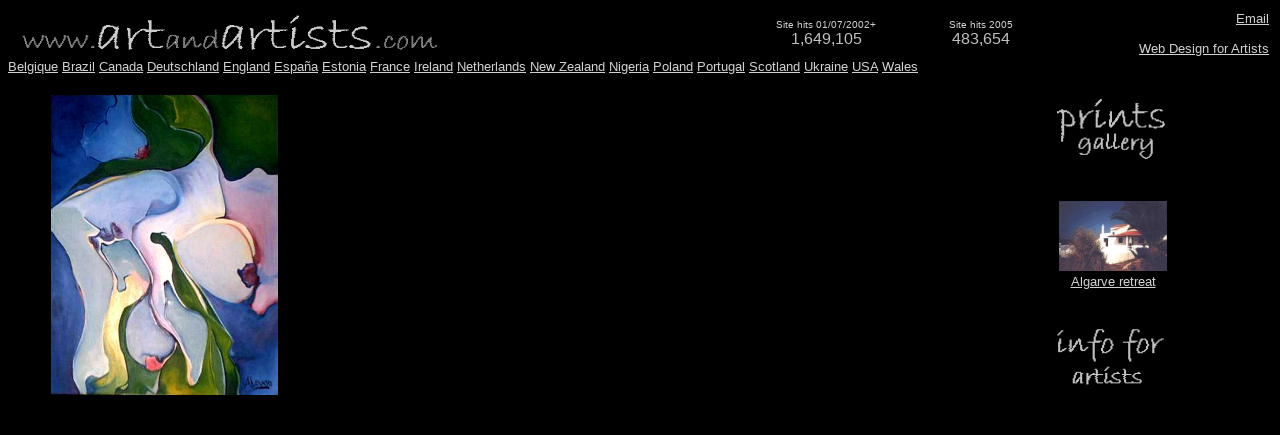

--- FILE ---
content_type: text/html
request_url: http://www.artandartists.com/index2.html
body_size: 2988
content:
<HTML>
<HEAD>
<TITLE>Gallery of art by artists from Belgium, Brazil, Canada, England, France, Germany,
 Ireland, Netherlands, Spain, Portugal, Scotland, Wales, Ukraine, Estonia, Nigeria, New Zealand, Poland, USA.</TITLE>

<META NAME="description" CONTENT="Virtual gallery exhibiting the work of quality contemporary artists.">
<META NAME="keywords" CONTENT="art,arte,artists,artistas,artistes,artiste-peintre,pintor,gallery,galerie,galeria,Kunst,
Kunstler,Belgique,Belgie,Belgium,Brazil,Canada,Deutschland,Allemagne,England,Espa�a,France,Spain,Estonia,Ireland,Netherlands,Holland,Nederland,Nigeria,poland,Portugal,germany,frankreich,
Scotland,Ukraine,united states,Wales,New Zealand,virtual,contemporary artists,
contemporary painters,nudes,nus,www.artandartists.com,paintings,painters,
abstract,oils,acrylics,watercolours,ink,gouache,pastels,contemporary,portraits,
wildlife,international">
<META NAME="Author" CONTENT="www.artandartists.com">
<META NAME="Robots" CONTENT="INDEX,FOLLOW">
</HEAD>

<BODY bgcolor="#000000" TEXT="#ffffff" LINK="#d0d0d0" VLINK="#808080">

<A NAME="start"></A>

<TABLE WIDTH=100%>
<TR>

<TD ALIGN="left" VALIGN="top">
<IMG SRC="imgs/logowhit.gif" WIDTH=440 HEIGHT=44 BORDER=0 ALT="www.artandartists.com">

<TD ALIGN="center" VALIGN="middle">
<FONT SIZE=1 FACE="Arial" COLOR="#D0D0D0">
Site hits 01/07/2002+</FONT>
<br>
<FONT SIZE=3 FACE="Arial" COLOR="#C0C0C0">
1,649,105

</FONT>

<TD WIDTH=1%>

<TD ALIGN="center" VALIGN="middle">
<FONT SIZE=1 FACE="Arial" COLOR="#D0D0D0">
Site hits 2005</FONT>
<br>
<FONT SIZE=3 FACE="Arial" COLOR="#C0C0C0">
483,654
</FONT>


<TD WIDTH=1%>

<TD ALIGN="right" VALIGN="middle">
<FONT SIZE=2 FACE="Arial">
<A HREF="mailto:admin@artandartists.com">Email</A>
<FONT SIZE=2 FACE="Arial">

<BR>




<BR>

<A HREF="webdes.htm">
Web Design for Artists</A>


</TD>
</TR>
</TABLE>

<FONT SIZE=2 FACE="Arial">
<A HREF="b.htm">
Belgique</A>
<A HREF="br.htm">
Brazil</A>
<A HREF="ca.htm">
Canada</A>
<A HREF="d.htm">
Deutschland</A>
<A HREF="e.htm">
England</A>
<A HREF="sp.htm">
Espa�a</A>
<A HREF="es.htm">
Estonia</A>
<A HREF="f6.htm">
France</A>
<A HREF="i.htm">
Ireland</A>
<A HREF="ned.htm">
Netherlands</A>
<A HREF="nz.htm">
New Zealand</A>
<A HREF="n.htm">
Nigeria</A>
<A HREF="pol.htm">
Poland</A>
<A HREF="p.htm">
Portugal</A>
<A HREF="s.htm">
Scotland</A>
<A HREF="u.htm">
Ukraine</A>
<A HREF="usa.htm">
USA</A>
<A HREF="w.htm">
Wales</A>
</FONT>

<BR>
<BR>

<TABLE WIDTH=100%>
<TR>

<TD ALIGN="center" WIDTH=3% VALIGN="middle">

<TD ALIGN="left" WIDTH=72% VALIGN="top">
<A HREF="182/182_info.htm">
<img src="182/imgs/182_p04.jpg" name="slide" HEIGHT=300 BORDER=0 ALT="Louise Woodard (USA)"></A> 

<!-- START OF SCRIPT -->
<script language="JavaScript1.1">
<!--
//remember to change test value in accumulator in next script...
var artist_str="182/imgs/182_p"

var image1=new Image()
image1.src=artist_str+"04.jpg"
var image2=new Image()
image2.src=artist_str+"14.jpg"
//-->
</script>
<!-- END OF SCRIPT -->

<BR>

<TD ALIGN="center" WIDTH=25% VALIGN="middle">

<A HREF="prin_int.htm">
<IMG SRC="imgs/prinlogo11.gif" BORDER=0 HEIGHT=70 ALT="Prints gallery"></A>

<BR>
<BR>
<BR>

<A HREF="v001/v001.htm">
<IMG SRC="quinta/v001_os3.jpg" HEIGHT=70 BORDER=0 ALT="Artists' retreat in the Algarve"></A>
<FONT SIZE=2 FACE="Arial" COLOR="#808080">
<BR>
<A HREF="v001/v001.htm">Algarve retreat</FONT></A>
<BR>
<BR>
<BR>

<A HREF="#artist-info">
<IMG SRC="imgs/info_for_artists1.gif" HEIGHT=75 BORDER=0 ALT="Information for artists"></A>
<BR>
<BR>
<BR>



</FONT>
</TD>
</TR>
</TABLE>

<!-- START OF SCRIPT -->
<script>
<!--
//variable that will increment through the images...
var step=1

function slideit()

{
//if browser does not support the image object, exit...
if (!document.images)
return
document.images.slide.src=eval("image"+step+".src")
if (step<02)
step++
else
step=1

//call function "slideit()" every 12 seconds
setTimeout("slideit()",12000)
}

slideit()
//-->
</script>
<!-- END OF SCRIPT -->


<BR>
<BR>
<BR>
<BR>
<BR>
<BR>
<BR>
<BR>
<BR>
<BR>
<BR>
<BR>
<BR>
<BR>
<BR>

<A NAME="artist-info"></A>
<BR>
<A HREF="#start"><IMG SRC="imgs/back4.gif" HEIGHT=32 WIDTH=40 BORDER=0 ALT="Home"></A>
<BR>
<BR>
<FONT SIZE=5 FACE="Arial" COLOR=FF0000>What is www.artandartists.com?</FONT>
<BR>
<BR>
<FONT FACE="Trebuchet MS,Arial,Comic Sans MS" SIZE=2>
The www.artandartists.com website exists to aid artists to sell their work more successfully. Collectors deal directly with the artist. No commission is charged by www.artandartists.com on sales of original artwork exhibited.<BR>
<BR>
Originally conceived as a help mechanism for promoting the work of artists based outside Paris, interest from artists in England and other countries resulted in the site evolving into a multilingual, international platform for the exhibition and promotion of work by professional artists.<BR>
<BR>
Artists from Belgium, Brazil, England, Estonia, France, Germany, Ireland, New Zealand, Nigeria, Poland, Portugal, Scotland, Spain, Ukraine, United States and Wales currently exhibit comtemporary art on the site. 
</FONT>
<BR>
<BR>

<FONT SIZE=5 FACE="Arial" COLOR=FF0000>Who visits the site?</FONT>
<BR>
<BR>

<FONT FACE="Trebuchet MS,Arial,Comic Sans MS" SIZE=2>
Contemporary artists, contemporary painters and art lovers worldwide (from 100+ countries) visit the site each month. We also receive many hits from educational institutions scattered throughout the world. In total the site receives over 500,000 hits per annum.</FONT>
<BR>
<BR>

<FONT SIZE=5 FACE="Arial" COLOR=FF0000>Giclee print service</FONT>
<BR>
<BR>

<FONT FACE="Trebuchet MS,Arial,Comic Sans MS" SIZE=2>
We know that the cost of making prints has deterred many artists from producing prints of their work.  Our high quality giclee printing service at ultra competitive prices now offers artists a new opportunity to enter this market with minimum financial commitment.<BR>
<BR>
Artists can now source 10 A3+ sized professional quality prints of their work for �85.00 including setup fees. Subsequent call offs are even more economical.<BR>
<BR>
The world of affordable limited edition prints beckons. Please contact us for further details.
</FONT>
<BR>
<BR>

<FONT SIZE=5 FACE="Arial" COLOR=FF0000>How would joining benefit me?</FONT>
<BR>
<BR>
<FONT FACE="Trebuchet MS,Arial,Comic Sans MS" SIZE=2>

<LI>Joining the www.artandartists.com site gives you a presence on an internet site receiving tens of thousands of hits each month</LI>
<BR>
<LI>No need to design your own site and to arrange having it hosted on an internet server</LI>
<BR>
<LI>www.artandartists.com is indexed on English, French, German, Portuguese and Spanish language search engines</LI>
<BR>
<LI>Gallery owners can rapidly view the work of many artists on one site and have offered exhibitions to artists seen on the site</LI><BR>
<BR>

<FONT SIZE=5 FACE="Arial" COLOR=FF0000>How can I exhibit my work on the site?</FONT>
<BR>
<BR>
<FONT FACE="Trebuchet MS,Arial,Comic Sans MS" SIZE=2>
Artists who have already gone to the expense of commissioning their own website may join for free on condition that they provide a link to www.artandartists.com. There is an annual fee of �25.00 / 40 euros for exhibiting on the site for artists who do not already have their own website.</FONT><BR>
<BR>

If you would like to exhibit your work on the site, email admin@artandartists.com and attach some examples of your work as image files (in .JPG format preferably) or send some photos of your work with a SAE for their return to:<BR>
<BR>
www.artandartists.com<BR>
Oslo House<BR>
Heathside Road<BR>
Woking<BR>
Surrey<BR>
England<BR>
GU22 7HE<BR>
</FONT>

</BODY>
</HTML>
